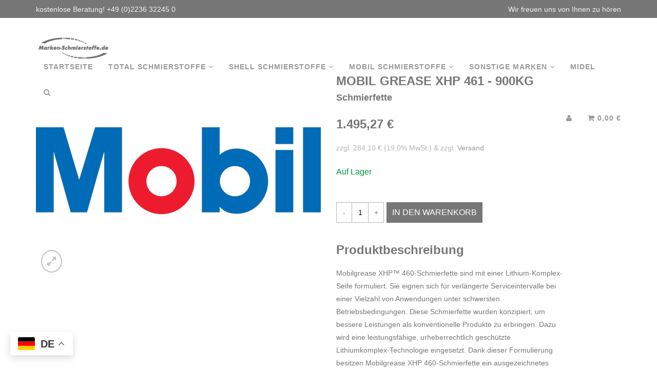

--- FILE ---
content_type: text/html; charset=utf-8
request_url: https://marken-schmierstoffe.de/products/mobil-grease-xhp-461-900kg-schmierfette
body_size: 19700
content:
<!DOCTYPE html>
<div class="gtranslate_wrapper"></div>
<script>window.gtranslateSettings = {"default_language":"de","native_language_names":true,"detect_browser_language":true,"url_structure":"sub_domain","languages":["de","fr","it","es","nl","fi","el","lb","da","cs","sv","hr","zh-TW","ar","bg","no","pl","pt","ru","ro","hu","lv","lt","sk","sl","sq","et","sr","tr","fa","az"],"wrapper_selector":".gtranslate_wrapper"}</script>
<script src="https://cdn.gtranslate.net/widgets/latest/float.js" defer></script>

<html lang="de">
<head>
<!-- Smartsupp Live Chat script -->
<script type="text/javascript">
var _smartsupp = _smartsupp || {};
_smartsupp.key = '0833a23da78273d347ec99825351ffceb9b36efb';
window.smartsupp||(function(d) {
  var s,c,o=smartsupp=function(){ o._.push(arguments)};o._=[];
  s=d.getElementsByTagName('script')[0];c=d.createElement('script');
  c.type='text/javascript';c.charset='utf-8';c.async=true;
  c.src='https://www.smartsuppchat.com/loader.js?';s.parentNode.insertBefore(c,s);
})(document);
</script>
<noscript> Powered by <a href=“https://www.smartsupp.com” target=“_blank”>Smartsupp</a></noscript>
  <meta charset="utf-8">
  <meta http-equiv="X-UA-Compatible" content="IE=edge">
  <meta name="viewport" content="width=device-width, initial-scale=1">

  
     
    <link rel="shortcut icon" type="image/png" href="//static-2.versacommerce.de/cool-sun-20_versacommerce_de/designs/troy-air/assets/air-shop-favicon-file.png?14893&76688" />
  

  <!-- START SEARCH ENGINE INFO -->

    
    <title>MOBIL MOBIL GREASE XHP 461 - 900KG Schmierfette - Fette kaufen - marken-schmierstoffe.de</title>
    <link rel="canonical" href="https://marken-schmierstoffe.de/products/mobil-grease-xhp-461-900kg-schmierfette" />
    
    
    
    <meta name="description" content="Top-Angebote für MOBIL GREASE XHP 461 - 900KG: Fette ab 1.495,27 €! MOBIL GREASE XHP 461 - 900KG"/>
    
      <meta name="keywords" content="Shell TOTAL Mobil ARAL BP CASTROL" />
    
  
<!-- END SEARCH ENGINE INFO -->

  <!-- START Open Graph -->
<meta property="og:type" content="product" />
<meta property="og:site_name" content="Marken-Schmierstoffe.de" />
    

  <meta property="fb:app_id" content="754112004768278"/>

    

    

    <meta property="og:title" content="MOBIL GREASE XHP 461 - 900KG- Schmierfette" />
    <meta property="og:description" content="ProduktbeschreibungMobilgrease XHP&trade; 460-Schmierfette sind mit einer Lithium-Komplex-Seife formuliert. Sie eignen sich für verlängerte Serviceintervalle bei einer Vielzahl von Anwendungen unter schwersten Betriebsbedingungen. Diese Schmierfette wurden konzipiert, um bessere Leistungen als konventionelle Produkte zu erbringen. Dazu wird eine leistungsfähige, urheberrechtlich geschützte Lithiumkomplex-Technologie eingesetzt. Dank dieser Formulierung besitzen Mobilgrease XHP 460-Schmierfette ein ausgezeichnetes Leistungsverhalten bei hohen Temperaturen mit exzellentem Haftvermögen und struktureller Stabilität sowie Wasserbeständigkeit. Diese Schmierfette weisen eine hohe chemische Stabilität auf und gewährleisten sicheren Verschleiß- und Korrosionsschutz. Besondere Merkmale sind ihr hoher Tropfpunkt und ihre Anwendbarkeit bei Betriebstemperaturen bis 140 ºC. Mobilgrease XHP 460-Schmierfette sind mit Grundöl der ISO VG 460 formuliert und in den NLGI-Klassen 1 und 2 verfügbar. Mobilgrease XHP 462 Moly ist mit Festschmierstoffen hoch angereichert (3 % Molybdändisulfid) und bietet optimal ausgewogenen EP-Verschleißschutz bei anspruchsvollen Anwendungen mit hoch belasteten gleitenden Komponenten.Schmierfette der Mobilgrease XHP-460 Reihe sind für eine breite Palette von Anwendungen konzipiert, u.a. für den industriellen Bereich, die Automobil- und Bauindustrie sowie für die Schifffahrt. Aufgrund ihres Leistungsprofils sind sie die idealen Schmierfette für Betriebsbedingungen mit hohen Temperaturen, Wasser- und Stoßbelastungen sowie verlängerten Schmierintervallen. Mobilgrease XHP 462 Moly ist ein EP-Schmierfett mit 3% Molybdändisulfid. Es bietet Verschleißschutz bei Schwenk- und Drehbewegungen sowie unter anderen Bedingungen mit hochbelasteten gleitenden Komponenten, die zum Verlust des Schmierfilms führen können.Eigenschaften / VorteileMobilgrease XHP 460 Schmierfette gehören zu den wichtigsten Mitgliedern der Familie der Mobilgrease-Markenprodukte. Sie haben sich rund um den Globus eine hervorragende Reputation hinsichtlich Innovation und Leistungsvermögen erworben. Mobilgrease XHP 460 Schmierfette kennzeichnen den Stand der Technik. Sie basieren auf eigener Entwicklungsarbeit und genießen unseren weltweiten technischen Beratungsservice.Ein wesentlicher Faktor für die hervorragenden Haftungs- und Kohäsionseigenschaften sowie für die mechanische Stabilität des Mobilgrease XHP 460 – Verdickers ist die von uns entwickelte, urheberrechtlich geschützte Produktionstechnologie, die in unseren modernen Produktionsstätten eingesetzt wird. Auf der Basis spezieller, maßgeschneiderter Additive bieten die Schmierfette der Mobilgrease XHP 460 Reihe eine hervorragende Oxidationsstabilität und schützen sicher vor Korrosion und den Auswirkungen durch Wasserkontamination sowie vor Verschleiß. Auf der Basis spezieller, maßgeschneiderter Additive bieten die Schmierfette der Mobilgrease XHP 460 Reihe eine hervorragende Oxidationsstabilität und schützen sicher vor Korrosion und den Auswirkungen durch Wasserkontamination sowie vor Verschleiß.EigenschaftenVorteileHervorragende WasserbeständigkeitGewährleistet gute Schmierfähigkeit und Schutz selbst unter extrem hoher Wasserbelastung.Sehr gutes Haft- und KohäsionsvermögenHervorragende Fettfestigkeit, geringere Leckverluste und verlängerte Schmierintervalle für geringeren Wartungsaufwand.Hervorragender Rost- und KorrosionsschutzSicherer Schutz geschmierter Teile selbst in feuchter Umgebung.Sehr gute thermische und Oxidationsbeständigkeit sowie Schutz vor Qualitätsverlust durch strukturellen Abbau bei hohen TemperaturenLängere Lebensdauer des Schmierfetts und besserer Schutz der Lager bei hohen Temperaturen reduzieren die Kosten für Wartung und Ersatzteile.Sehr guter Verschleißschutz und EP-PerformanceZuverlässiger Schutz geschmierter Teile, selbst bei hoher Gleitbelastung, Potenzial für längere Standzeiten der Anlagen und weniger ungeplante Ausfälle.Breite, vielseitige Palette an AnwendungsmöglichkeitenPotenzial zur Sortenreduzierung und damit geringerer Kosten für die VorratshaltungAnwendungSchmierfette der Mobilgrease XHP 460-Reihe sind für ein breites Anlagenspektrum konzipiert, u.a.für den industriellen Bereich, die Automobil- und Bauindustrie sowie die Schifffahrt. Ihre blaue Farbe ermöglicht eine einfache, leicht überprüfbare Anwendung. Aufgrund ihrer hohen ISO VG 460 Grundölviskosität werden diese Schmierfette für den Einsatz unter hohen Belastungen bei langsamen bis mittleren Geschwindigkeiten empfohlen, z.B. für die meisten Lager in der Papier-, der Bau- und Bergbauindustrie sowie bei Straßenbaufahrzeugen. Mobilgrease XHP 461 wird von ExxonMobil für industrielle Anlagen, Schifffahrtsanwendungen, sowie für Fahrwerkskomponenten und landwirtschaftliche Geräte empfohlen. Es bietet hervorragende Leistungen bei tiefen Temperaturen. Es eignet sich als Schmierfett für langsam laufende, flexible Zahnkupplungen.Mobilgrease XHP 462 wird empfohlen für Lager in der Nasspartie und Pressenpartie bei Papiermaschinen. Darüber hinaus eignet es sich auch gut als Vielzweck-Schmierfett für alle möglichen Einsätze bei Walzanlagen, im industriellen Bereich, im Schifffahrtssektor bei Fahrwerkskomponenten und in der Landwirtschaft.Mobilgrease XHP 462 Moly ist mit Festschmierstoffen (3 % Molybdändisulfid) hoch angereichert. Es wird von ExxonMobil für Radladerschaufeln oder Sattelschlepperkupplungen empfohlen, bei denen das Molybdändisulfit einen zusätzlichen Schutz bietet, wenn Gleitreibung und Schwingungsbewegungen zum Abreißen des Ölfilms und dadurch zu Metall-auf-Metall-Kontakt führen.Spezifikationen/Freigaben Mobilgrease XHP 460 Reihe erfüllt oder übertrifft die Anforderungen von:461462462 MolyDIN 51825: (2004-06)KP1N-20LKP2N-20L--Typische Produktdaten Mobilgrease XHP461462462 MolyNLGI-Klasse122VerdickerLithium-Komplex-SeifeLithium-Komplex-SeifeLithium-Komplex-SeifeFarbe, VisuellDunkelblauDunkelblauGrauMolybdändisulfid, Gew.%----3%Walkpenetration, 25 ºC, ASTM D 217325280280Tropfpunkt, ºC, ASTM D 2265280280280Grundölviskosität, ASTM D 445mm2/s bei 40º C460460460VKA-Test ASTM D 2266, Kalottendurchmesser, mm0.500.500.50VKA-Test ASTM D 2509 Verschweißlast kg315315315Timken OK Last, ASTM D 2509, kg lb505050Oxidationsbeständigkeit, ASTM D 942, Druckabfall nach 100 Std, kPa g13.8 (2)13.8 (2)--Korrosionstest, ASTM D 1743ErfülltErfülltErfülltRosttest (EMCOR), IP 220-mod/ASTM D 6138 Destilliertes Wasser0,00,00,0Kupferkorrosion, ASTM D 40481a1a1aRollstabilität, ASTM D 1831, Penetrationsveränderung, mm/10-5-5-5Gesundheit, Sicherheit und UmweltAuf Grundlage der verfügbaren Informationen verursachen diese Produkte keine gesundheitlichen Schäden, wenn sie, wie in der Anwendung vorgesehen, verwendet und wenn den Empfehlungen im Sicherheitsdatenblatt Folge geleistet wird. Sicherheitsdatenblätter erhalten Sie von Ihrem Verkaufsbüro oder aus dem Internet. Diese Produkte sollten nicht für andere Zwecke als die dafür vorgesehenen verwendet werden. Die Produkte müssen unter Beachtung der Umweltvorschriften entsorgt werden.Typische Eigenschaften sind solche die mit normalen Produktionsabweichungen erlangt werden and stellen keine Spezifikation dar. Aufgrund der Herstellung in verschiedenen Schmierstoffmischanlagen sind auch unter normalen Herstellungsbedingungen Produktabweichungen zu erwarten, die die Produktleistung jedoch nicht beeinträchtigen. Die hierin enthaltenen Informationen können sich ohne weitere Benachrichtigung ändern. Möglicherweise sind einige Produkte vor Ort nicht erhältlich. Für weitere Informationen wenden Sie sich bitte an Ihren örtlichen ExxonMobil Kontakt oder besuchen Sie unsere Internetseite unter www.exxonmobil.com Unsere US-amerikanische Muttergesellschaft, die Exxon Mobil Corporation, hat in ihrem Konzernverbund zahlreiche Tochtergesellschaften, viele von ihnen haben Namen, die die Begriffe Esso, Mobil oder ExxonMobil enthalten. Aus Vereinfachungsgründen werden diese Begriffe sowie Formulierungen wie Konzern, Gesellschaft, unser, wir und ihre stellenweise als verkürzte Bezugnahme auf bestimmte Gesellschaften oder Gruppen von Gesellschaften verwandt. Ebenso werden gelegentlich vereinfachende Beschreibungen gewählt, um globale oder regionale operative Einheiten bzw. global oder regional organisierte Sparten zu bezeichnen. Gleichermaßen hat ExxonMobil Geschäftsbeziehungen zu Tausenden von Kunden, Lieferanten, Behörden, Pächtern und andere Geschäftspartnern. In diesem Zusammenhang werden ebenfalls aus Vereinfachungsgründen Begriffe wie Unternehmen, Partner und andere verwandt, um eine Geschäftsbeziehung zu kennzeichnen. Derlei Bezeichnungen mögen nicht in jedem Falle exakt die konkrete Rechtsbeziehung widerspiegeln." />
    <meta property="og:url" content="https://marken-schmierstoffe.de/products/mobil-grease-xhp-461-900kg-schmierfette" />
        
    
      
        <meta property="og:image" content="//img.versacommerce.io/resize=200x200/canvas=200x200/++/assets.versacommerce.de/images/e108db0d6b19c97a41b8ae238343fb4ad82f3a55.png" />
      
    
    
      <meta property="og:image" content="//img.versacommerce.io/resize=200x200/canvas=200x200/++/static-3.versacommerce.de/cool-sun-20_versacommerce_de/designs/troy-air/assets/air-shop-logo-file.gif?14848&amp;76688" />
    
  
<!-- END Open Graph -->

  <!-- START Twitter -->


  <meta name="twitter:card" content="product">
  <meta name="twitter:title" content="MOBIL GREASE XHP 461 - 900KG">
  <meta name="twitter:description" content="ProduktbeschreibungMobilgrease XHP&amp;trade; 460-Schmierfette sind mit einer Lithium-Komplex-Seife formuliert. Sie eignen sich für verlängerte Serviceintervalle bei einer Vielzahl von Anwendungen unter schwersten Betriebsbedingungen. Diese Schmierfette wurden konzipiert, um bessere Leistungen als konventionelle Produkte zu erbringen. Dazu wird eine leistungsfähige, urheberrechtlich geschützte Lithiumkomplex-Technologie eingesetzt. Dank dieser Formulierung besitzen Mobilgrease XHP 460-Schmierfette ein ausgezeichnetes Leistungsverhalten bei hohen Temperaturen mit exzellentem Haftvermögen und struktureller Stabilität sowie Wasserbeständigkeit. Diese Schmierfette weisen eine hohe chemische Stabilität auf und gewährleisten sicheren Verschleiß- und Korrosionsschutz. Besondere Merkmale sind ihr hoher Tropfpunkt und ihre Anwendbarkeit bei Betriebstemperaturen bis 140 ºC. Mobilgrease XHP 460-Schmierfette sind mit Grundöl der ISO VG 460 formuliert und in den NLGI-Klassen 1 und 2 verfügbar. Mobilgrease XHP 462 Moly ist mit Festschmierstoffen hoch angereichert (3 % Molybdändisulfid) und bietet optimal ausgewogenen EP-Verschleißschutz bei anspruchsvollen Anwendungen mit hoch belasteten gleitenden Komponenten.Schmierfette der Mobilgrease XHP-460 Reihe sind">
  <meta name="twitter:image" content="//img.versacommerce.io/resize=240x240/++/assets.versacommerce.de/images/e108db0d6b19c97a41b8ae238343fb4ad82f3a55.png">
  <meta name="twitter:image:width" content="240">
  <meta name="twitter:image:height" content="240">
  <meta name="twitter:label1" content="Price">
  <meta name="twitter:data1" content="1.495,27 €">
  
  <meta name="twitter:label2" content="Brand">
  <meta name="twitter:data2" content="MOBIL">
  

<!-- END Twitter -->


  <link rel="stylesheet" href="//maxcdn.bootstrapcdn.com/font-awesome/4.3.0/css/font-awesome.min.css">
  
    <link rel="stylesheet" type="text/css" href="http://fonts.versacommerce.io/css?family=Lato" />
  
  <link href='http://fonts.versacommerce.io/css?family=Lato:400,300,400italic,700italic,700,900' rel='stylesheet' type='text/css'>
  <link href="//static-4.versacommerce.de/cool-sun-20_versacommerce_de/designs/troy-air/assets/bootstrap.min.css?76688" rel="stylesheet" type="text/css" media="all"/>
  <link href="//static-3.versacommerce.de/cool-sun-20_versacommerce_de/designs/troy-air/assets/magnific-popup.css?76688" rel="stylesheet" type="text/css" media="all"/> 
  <link href="//static-1.versacommerce.de/cool-sun-20_versacommerce_de/designs/troy-air/assets/swiper.min.css?76688" rel="stylesheet" type="text/css" media="all"/>
  <link href="//static-1.versacommerce.de/cool-sun-20_versacommerce_de/designs/troy-air/assets/shop.css?76688" rel="stylesheet" type="text/css" media="all"/>
    
  <script type="text/javascript">
  var Shopify = Shopify || {};
  Shopify.shop = "marken-schmierstoffe.de";
  Shopify.locale = "de";
  Shopify.routes = Shopify.routes || {};
  Shopify.routes.root = "/";
  Shopify.designMode = window.self !== window.top;
  Shopify.currency = { active: "EUR", rate: '1.0' };
  Shopify.loadFeatures = function(features) {
    if (Array.isArray(features)) {
      features.forEach(function(feature) {
        console.log('Loading feature:', feature.name, 'version:', feature.version);
        if (typeof feature.onLoad === 'function') {
          feature.onLoad();
        }
      });
    }
  };
</script>
<script type="module">!function(o){(o.Shopify=o.Shopify||{}).modules=!0}(window);</script>
<link rel="stylesheet" href="//marken-schmierstoffe.de/assets/shopify-compatibility.css">
<link rel="stylesheet" href="//static-1.versacommerce.de/cool-sun-20_versacommerce_de/designs/troy-air/compiled_assets/styles.css">
<script type="text/javascript" id="__st">
  var __st={"pageurl":"marken-schmierstoffe.de/products/mobil-grease-xhp-461-900kg-schmierfette"};
</script>


  <!--[if lt IE 9]>
  <script src="html5.js" type="text/javascript"></script>
  <script src="//static-2.versacommerce.de/cool-sun-20_versacommerce_de/designs/troy-air/assets/respond.min.js?76688" type="text/javascript"></script>
  <![endif]-->

  <script src="//ajax.googleapis.com/ajax/libs/jquery/1.11.0/jquery.min.js" type="text/javascript"></script>
  <script src="//static-1.versacommerce.de/cool-sun-20_versacommerce_de/designs/troy-air/assets/swiper.jquery.min.js?76688" type="text/javascript"></script>
  <script src="//static-3.versacommerce.de/cool-sun-20_versacommerce_de/designs/troy-air/assets/modernizr.min.js?76688" type="text/javascript"></script>
<script src="https://www.google.com/recaptcha/api.js?render="></script>

<script>
  window.onload = function() {
    grecaptcha.ready(function() {
      var inputs = document.querySelectorAll('input[name="g-recaptcha-response"]');
      var active_recapcha_actions = ["registration", "contact", "newsletter", "gdpr_email"]

      inputs.forEach(function(input) {
        var action = input.getAttribute('data-action');
        if (active_recapcha_actions.includes(action)) {
          grecaptcha.execute('', {action: action}).then(function(token) {
              input.value = token;
          });
        }
      });
    });
  }
</script>
<!-- Google Tag Manager -->
<script>(function(w,d,s,l,i){w[l]=w[l]||[];w[l].push({'gtm.start':
new Date().getTime(),event:'gtm.js'});var f=d.getElementsByTagName(s)[0],
j=d.createElement(s),dl=l!='dataLayer'?'&l='+l:'';j.async=true;j.src=
'https://www.googletagmanager.com/gtm.js?id='+i+dl;f.parentNode.insertBefore(j,f);
})(window,document,'script','dataLayer','GTM-XXXXXXX');</script>
<!-- End Google Tag Manager -->


<!-- Google tag (gtag.js) -->
<script async src="https://www.googletagmanager.com/gtag/js?id=G-V228KWXRSM"></script>
<script>
  window.dataLayer = window.dataLayer || [];
  function gtag(){dataLayer.push(arguments);}
  gtag('js', new Date());

  gtag('config', 'G-V228KWXRSM');
  

  
   
   
     
     
     

        gtag('event', 'view_item', {
            "currency": 'EUR',
            
              'value': '1495.27',
            
            "items": [
              
            ]
        });

        document.addEventListener('DOMContentLoaded', function() {
          let addToCartForm = document.querySelector('form[action$="/cart/add"]');
          addToCartForm.addEventListener("submit", (event) => {
            //console.log("addtocart event triggered");
            gtag('event', 'add_to_cart', {
              "currency": 'EUR',
              
                'value': '1495.27',
                
                "items": [
                  
                ]
            });
          });
        });
     
    
  
</script>
<script>
  document.addEventListener("DOMContentLoaded", function() {
    try {
      if (window !== window.parent) {
        var hasContentForIndex = "product" == "index";
        var hasContentForPage = "product" == "page";
        var hasContentForProduct = "product" == "product";

        var hasContentForNotFoundTemplate = "product" == "404";
        var hasContentForArticle = "product" == "article";
        var hasContentForBlog = "product" == "blog";
        var hasContentForCart = "product" == "cart";
        var hasContentForCollection = "product" == "collection";
        var hasContentForAccount = "product" == "account";
        var hasContentForActivateAccount = "product" == "activate-account";
        var hasContentForAddresses = "product" == "addresses";
        var hasContentForLogin = "product" == "login";
        var hasContentForOrder = "product" == "order";
        var hasContentForRegister = "product" == "register";
        var hasContentForResetPassword = "product" == "reset-password";
        var hasContentForOrder = "product" == "order";
        var hasContentForListCollections = "product" == "list-collections";
        var hasContentForSearch = "product" == "search";
        
        var templateSuffix = ""
        var templateName = "product";

        var sectionIds = [];
        var sections = document.getElementsByClassName("shopify-section");

        for (i = 0; i < sections.length; i++) {
            var section = sections[i];
            var sectionId = section.getAttribute("data-section-file-name");
          
            var hasSubstringClass = false;
            var classNames = section.className.split(' ');
   
            for (var t = 0; t < classNames.length; t++) {
              if (classNames[t].includes('shopify-section-group')) {
                hasSubstringClass = true;
                break;
              }
            }

            if (!sectionId) {
              sectionId = section.getAttribute("data-section-id");
            }

            if (sectionId && (hasSubstringClass == false)) {
                sectionIds.push(sectionId);
            }
        }

        var uniqueSectionIds = sectionIds.filter(function(sectionId, index, self) {
            return index == self.indexOf(sectionId);
        });
				console.log(uniqueSectionIds);

        window.VERSACOMMERCE_SECTIONS = {staticSections: uniqueSectionIds, hasContentForIndex: hasContentForIndex, hasContentForPage: hasContentForPage, hasContentForProduct: hasContentForProduct,
          hasContentForNotFoundTemplate: hasContentForNotFoundTemplate, hasContentForArticle: hasContentForArticle, hasContentForBlog: hasContentForBlog, hasContentForCart: hasContentForCart,
          hasContentForCollection: hasContentForCollection, hasContentForAccount: hasContentForAccount, hasContentForActivateAccount: hasContentForActivateAccount, hasContentForAddresses: hasContentForAddresses,
          hasContentForLogin: hasContentForLogin, hasContentForOrder: hasContentForOrder, hasContentForRegister: hasContentForRegister, hasContentForResetPassword: hasContentForResetPassword,
          hasContentForOrder: hasContentForOrder, hasContentForListCollections: hasContentForListCollections, hasContentForSearch: hasContentForSearch, 
          templateSuffix: templateSuffix, templateName: templateName
        };
        window.VERSACOMMERCE_SECTION_URLS = {
            "Home": "cool-sun-20.versacommerce.de",
            "Produkt": "cool-sun-20.versacommerce.de/products/total-2-tz-mineraloelbasischer-schmierstoff-fuer-2-takt-motoren-im-garten-3",
            "Produktgruppe": "cool-sun-20.versacommerce.de/collections/addinol",
            "Warenkorb": "cool-sun-20.versacommerce.de/cart"
        };

        if (window.console) {
            console.debug("uniqueSectionIds: " + uniqueSectionIds);
            console.debug("hasContentForIndex: " + hasContentForIndex);
            console.debug("hasContentForPage: " + hasContentForPage);
        }
          window.parent.postMessage({cmd: "filter-sections", args: window.VERSACOMMERCE_SECTIONS}, "*");
          window.parent.postMessage({cmd: "create-urls", args: window.VERSACOMMERCE_SECTION_URLS}, "*");
      }

    }
    catch(error) {}
  });
</script></head>
<body id="mobil-grease-xhp-461-900kg" class="not-index ">


  <div class="top-infobar">
    <div class="container">
      <div class="row">
        <div class="col-md-8 col-sm-6 col-xs-12">
          kostenlose Beratung! +49 (0)2236 32245 0
        </div>
        <div class="col-md-4 col-sm-6 hidden-xs text-right">
          Wir freuen uns von Ihnen zu hören
        </div>
      </div>
    </div>
  </div>


  <nav class="navbar navbar-custom navbar-fixed-top" role="navigation">
    <div class="container">
      <div class="navbar-header">
        <button type="button" class="navbar-toggle" data-toggle="collapse" data-target=".navbar-main-collapse">
          <i class="fa fa-bars"></i>
        </button>

        <a class="navbar-brand page-scroll" href="/">
          
            <img src="//static-3.versacommerce.de/cool-sun-20_versacommerce_de/designs/troy-air/assets/air-shop-logo-file.gif?14848&76688" alt="Marken-Schmierstoffe.de" class="logo-height" />
          
        </a>
      </div>

      <div class="collapse navbar-collapse navbar-main-collapse">
        <ul class="nav navbar-nav">
          
            
              <li >
                <a href="/">Startseite</a>
              </li>
            
          
            
              <li class="dropdown">
                <a href="#" class="dropdown-toggle" data-toggle="dropdown">TOTAL Schmierstoffe <i class="fa fa-angle-down"></i></a>
                <ul class="dropdown-menu">
                  <li><a href="/collections/total-schmierstoffe">TOTAL Schmierstoffe</a></li>
                  
                    <li class="divider"></li>
                    <li><a href="/collections/total-altis">TOTAL ALTIS - Polyharnstoff-Fett</a></li>
                  
                    <li class="divider"></li>
                    <li><a href="/collections/total-axa">TOTAL AXA - Wasserbeständiges Hochleistungs-Calciumkomplexfett</a></li>
                  
                    <li class="divider"></li>
                    <li><a href="/collections/total-azolla">TOTAL AZOLLA - Hydrauliköle</a></li>
                  
                    <li class="divider"></li>
                    <li><a href="/collections/total-bioadhesive-plus">TOTAL BIOADHESIVE PLUS</a></li>
                  
                    <li class="divider"></li>
                    <li><a href="/collections/total-bioflush">TOTAL BIOFLUSH </a></li>
                  
                    <li class="divider"></li>
                    <li><a href="/collections/total-biohydran">TOTAL BIOHYDRAN - Biologisches Hydrauliköl</a></li>
                  
                    <li class="divider"></li>
                    <li><a href="/collections/total-biomerkan-rs">TOTAL BIOMERKAN RS - Biologisches Calcium-Fett </a></li>
                  
                    <li class="divider"></li>
                    <li><a href="/collections/total-biomultis">TOTAL BIOMULTIS</a></li>
                  
                    <li class="divider"></li>
                    <li><a href="/collections/total-biopreslia">TOTAL BIOPRESLIA</a></li>
                  
                    <li class="divider"></li>
                    <li><a href="/collections/total-caloris">TOTAL CALORIS - Bentonitfett</a></li>
                  
                    <li class="divider"></li>
                    <li><a href="/collections/total-carter-industriegetriebeoele">TOTAL CARTER - Industriegetriebeöle</a></li>
                  
                    <li class="divider"></li>
                    <li><a href="/collections/total-ceran">TOTAL CERAN - Komplexfett</a></li>
                  
                    <li class="divider"></li>
                    <li><a href="/collections/total-cirkan">TOTAL CIRKAN - Umlauföl</a></li>
                  
                    <li class="divider"></li>
                    <li><a href="/collections/total-coolelf">TOTAL COOLELF - Kühlerschutzmittel</a></li>
                  
                    <li class="divider"></li>
                    <li><a href="/collections/total-copal">TOTAL COPAL - EP-Aluminium-Komplexfett</a></li>
                  
                    <li class="divider"></li>
                    <li><a href="/collections/total-cortis">TOTAL CORTIS - Umlauföl </a></li>
                  
                    <li class="divider"></li>
                    <li><a href="/collections/total-cyl">TOTAL CYL - mineralölbasische Umlauföle </a></li>
                  
                    <li class="divider"></li>
                    <li><a href="/collections/total-dacnis">TOTAL DACNIS - Mineralölbasisches Schmieröl</a></li>
                  
                    <li class="divider"></li>
                    <li><a href="/collections/total-disola">TOTAL DISOLA - Einbereichsmotorenöl für Dieselmotoren</a></li>
                  
                    <li class="divider"></li>
                    <li><a href="/collections/total-emetan">TOTAL EMETAN </a></li>
                  
                    <li class="divider"></li>
                    <li><a href="/collections/total-equivis">TOTAL EQUIVIS - Hydrauliköl</a></li>
                  
                    <li class="divider"></li>
                    <li><a href="/collections/total-finapor">TOTAL FINAPOR - Öl- und Chemikalienbinder</a></li>
                  
                    <li class="divider"></li>
                    <li><a href="/collections/total-finasol">TOTAL FINASOL - Kaltreiniger</a></li>
                  
                    <li class="divider"></li>
                    <li><a href="/collections/total-finaturol">TOTAL FINATUROL - Trennöl</a></li>
                  
                    <li class="divider"></li>
                    <li><a href="/collections/total-finavestan">TOTAL FINAVESTAN - medizinisches Weißöl</a></li>
                  
                    <li class="divider"></li>
                    <li><a href="/collections/total-glacelf">TOTAL GLACELF - Kühlerschutzmittel</a></li>
                  
                    <li class="divider"></li>
                    <li><a href="/collections/total-hydransafe">TOTAL HYDRANSAFE - Schwer entflammbares Hydraulikfluid </a></li>
                  
                    <li class="divider"></li>
                    <li><a href="/collections/total-hydroflo">TOTAL HYDROFLO - Hydrauliköl</a></li>
                  
                    <li class="divider"></li>
                    <li><a href="/collections/total-isovoltine">TOTAL ISOVOLTINE - Isolieröl</a></li>
                  
                    <li class="divider"></li>
                    <li><a href="/collections/total-jarytherm">TOTAL JARYTHERM - Synthetisches WT-Fluid</a></li>
                  
                    <li class="divider"></li>
                    <li><a href="/collections/total-kassilla">TOTAL KASSILLA - Getriebeöl mit Festschmierstoff </a></li>
                  
                    <li class="divider"></li>
                    <li><a href="/collections/total-langzeitfett">TOTAL LANGZEITFETT</a></li>
                  
                    <li class="divider"></li>
                    <li><a href="/collections/total-lubra-metallic">TOTAL LUBRA METALLIC - Mehrzweck-Pflegeöl</a></li>
                  
                    <li class="divider"></li>
                    <li><a href="/collections/total-lunaria">TOTAL LUNARIA - Kältemaschinenöl</a></li>
                  
                    <li class="divider"></li>
                    <li><a href="/collections/total-lyran">TOTAL LYRAN - reines technisches Weißöl</a></li>
                  
                    <li class="divider"></li>
                    <li><a href="/collections/total-marson">TOTAL MARSON - Hochleistungs-Mehrzweckfett</a></li>
                  
                    <li class="divider"></li>
                    <li><a href="/collections/total-misola">TOTAL MISOLA - Umlauföl</a></li>
                  
                    <li class="divider"></li>
                    <li><a href="/collections/total-multis">TOTAL MULTIS - Mehrzweckfett</a></li>
                  
                    <li class="divider"></li>
                    <li><a href="/collections/total-multis-complex">TOTAL MULTIS COMPLEX - EP-Lithiumkomplexfett </a></li>
                  
                    <li class="divider"></li>
                    <li><a href="/collections/total-nateria">TOTAL NATERIA - Gasmotorenöl</a></li>
                  
                    <li class="divider"></li>
                    <li><a href="/collections/total-nevastane">TOTAL NEVASTANE - Lebensmittelverträgliche Schmierstoffe </a></li>
                  
                    <li class="divider"></li>
                    <li><a href="/collections/total-planetelf">TOTAL PLANETELF - Synthetisches Kältemaschinenöl </a></li>
                  
                    <li class="divider"></li>
                    <li><a href="/collections/total-pneuma">TOTAL PNEUMA - Schmieröl</a></li>
                  
                    <li class="divider"></li>
                    <li><a href="/collections/total-preslia">TOTAL PRESLIA - Synthetisches Flugzeugturbinenöl </a></li>
                  
                    <li class="divider"></li>
                    <li><a href="/collections/total-pv">TOTAL PV - Mineralöl für Vakuumpumpen </a></li>
                  
                    <li class="divider"></li>
                    <li><a href="/collections/total-seriola">TOTAL SERIOLA - Mineralölbasisches Wärmeträgeröl </a></li>
                  
                    <li class="divider"></li>
                    <li><a href="/collections/total-specis">TOTAL SPECIS - Hochtemperaturbeständige Kupferpaste </a></li>
                  
                    <li class="divider"></li>
                    <li><a href="/collections/total-statermic">TOTAL STATERMIC - Synthetisches Hochtemperaturfett </a></li>
                  
                    <li class="divider"></li>
                    <li><a href="/collections/total-torilis">TOTAL TORILIS -  reine Mineralöle </a></li>
                  
                    <li class="divider"></li>
                    <li><a href="/collections/total-wt">TOTAL WT -  Lösung von organischen Korrosions- und Kavitationsinhibitoren</a></li>
                  
                </ul>
              </li>
            
          
            
              <li class="dropdown">
                <a href="#" class="dropdown-toggle" data-toggle="dropdown">Shell Schmierstoffe <i class="fa fa-angle-down"></i></a>
                <ul class="dropdown-menu">
                  <li><a href="/collections/shell-schmierstoffe">Shell Schmierstoffe</a></li>
                  
                    <li class="divider"></li>
                    <li><a href="/collections/shell-advance-zweiradoele">Shell Advance - Zweiradöle</a></li>
                  
                    <li class="divider"></li>
                    <li><a href="/collections/shell-corena-verdichteroele">Shell Corena - Verdichteröle</a></li>
                  
                    <li class="divider"></li>
                    <li><a href="/collections/shell-diala-transformatorenoele">Shell Diala - Transformatorenöle</a></li>
                  
                    <li class="divider"></li>
                    <li><a href="/collections/shell-gadus-fette">Shell Gadus - Fette</a></li>
                  
                    <li class="divider"></li>
                    <li><a href="/collections/shell-helix-motoroel-fuer-pkws">Shell Helix - Motoröl für PKW&#39;s</a></li>
                  
                    <li class="divider"></li>
                    <li><a href="/collections/shell-morlina-maschinenoele">Shell Morlina - Maschinenöle</a></li>
                  
                    <li class="divider"></li>
                    <li><a href="/collections/shell-mysella-gasmotorenoele">Shell Mysella - Gasmotorenöl</a></li>
                  
                    <li class="divider"></li>
                    <li><a href="/collections/shell-heat-transfer-oil-waermetraegeroele">Shell Heat Transfer Oil</a></li>
                  
                    <li class="divider"></li>
                    <li><a href="/collections/shell-helix-motoroel-fuer-pkws">Shell Helix - Motoröl</a></li>
                  
                    <li class="divider"></li>
                    <li><a href="/collections/shell-natuerelle-biologisch-abbaubare-produkte">Shell Naturelle - biol. abb. Öle</a></li>
                  
                    <li class="divider"></li>
                    <li><a href="/collections/shell-omala-industriegetriebeoele">Shell Omala - Industriegetriebeöle</a></li>
                  
                    <li class="divider"></li>
                    <li><a href="/collections/shell-refrigeration-oil-kaeltemaschinenoele">Shell Refrigeration Oil</a></li>
                  
                    <li class="divider"></li>
                    <li><a href="/collections/shell-rimula-lkw-and-bus-motoroele">Shell Rimula - LKW- und Bus-Motoröle</a></li>
                  
                    <li class="divider"></li>
                    <li><a href="/collections/shell-spirax-getriebeoele">Shell Spirax - Getriebeöle für Fahrzeuge</a></li>
                  
                    <li class="divider"></li>
                    <li><a href="/collections/shell-tegula-stroemungsgetriebeoel">Shell Tegula</a></li>
                  
                    <li class="divider"></li>
                    <li><a href="/collections/shell-tonna-gleit-und-bettbahnoele">Shell Tonna - Gleit- und Bettbahnöle</a></li>
                  
                    <li class="divider"></li>
                    <li><a href="/collections/shell-turbo-turbinenoele">Shell Turbo - Turbinenöle</a></li>
                  
                    <li class="divider"></li>
                    <li><a href="/collections/shell-tellus-hydraulikoele">Shell Tellus - Hydrauliköle</a></li>
                  
                </ul>
              </li>
            
          
            
              <li class="dropdown">
                <a href="#" class="dropdown-toggle" data-toggle="dropdown">MOBIL Schmierstoffe <i class="fa fa-angle-down"></i></a>
                <ul class="dropdown-menu">
                  <li><a href="/collections/mobil-schmierstoffe">MOBIL Schmierstoffe</a></li>
                  
                    <li class="divider"></li>
                    <li><a href="/collections/mobil-turbinen-und-umlaufoele">Mobil Turbinen- und Umlauföle</a></li>
                  
                    <li class="divider"></li>
                    <li><a href="/collections/mobil-turbinen-und-umlaufoele">Mobil Getriebe- und Umlauföle</a></li>
                  
                    <li class="divider"></li>
                    <li><a href="/collections/mobil-getriebeoele">Mobil Getriebeöle</a></li>
                  
                    <li class="divider"></li>
                    <li><a href="/collections/mobil-schmierstoffe">MOBIL Hydrauliköle</a></li>
                  
                    <li class="divider"></li>
                    <li><a href="/collections/mobil-gasmotorenoele">MOBIL Gasmotorenöle</a></li>
                  
                    <li class="divider"></li>
                    <li><a href="/collections/mobil-haftschmierfette">MOBIL Haftschmierfette</a></li>
                  
                    <li class="divider"></li>
                    <li><a href="/collections/mobil-korrosionsschutzmittel">MOBIL Korrosionsschutzmittel</a></li>
                  
                    <li class="divider"></li>
                    <li><a href="/collections/mobil-kaeltemaschinenoele">MOBIL Kältemaschinenöle</a></li>
                  
                    <li class="divider"></li>
                    <li><a href="/collections/mobil-kuehlschmierstoffe-wassermischbar">MOBIL Kühlschmierstoffe - wassermischbar</a></li>
                  
                    <li class="divider"></li>
                    <li><a href="/collections/mobil-lebensmittelindustrieoele">MOBIL Lebensmittelindustrie-Öle</a></li>
                  
                    <li class="divider"></li>
                    <li><a href="/collections/mobil-lebensmittelindustrie-fette">MOBIL Lebensmittelindustrie-Fette</a></li>
                  
                    <li class="divider"></li>
                    <li><a href="/collections/mobil-marine-motorenoele">MOBIL Marine-Motorenöle</a></li>
                  
                    <li class="divider"></li>
                    <li><a href="/collections/mobil-marine-sonderprodukte">MOBIL Marine-Sonderprodukte</a></li>
                  
                    <li class="divider"></li>
                    <li><a href="/collections/mobil-schmierfette">MOBIL Schmierfette</a></li>
                  
                    <li class="divider"></li>
                    <li><a href="/collections/mobil-schneid-und-schleifoele">MOBIL Schneid- und Schleiföle</a></li>
                  
                    <li class="divider"></li>
                    <li><a href="/collections/mobil-spezialprodukte">MOBIL Spezialprodukte</a></li>
                  
                    <li class="divider"></li>
                    <li><a href="/collections/mobil-verdichteroele">MOBIL Verdichteröle</a></li>
                  
                    <li class="divider"></li>
                    <li><a href="/collections/mobil-waermetraegeroele">MOBIL Wärmeträgeröle</a></li>
                  
                    <li class="divider"></li>
                    <li><a href="/collections/mobil-zylinderoele">MOBIL Zylinderöle</a></li>
                  
                </ul>
              </li>
            
          
            
              <li class="dropdown">
                <a href="#" class="dropdown-toggle" data-toggle="dropdown">Sonstige Marken <i class="fa fa-angle-down"></i></a>
                <ul class="dropdown-menu">
                  <li><a href="/">Sonstige Marken</a></li>
                  
                    <li class="divider"></li>
                    <li><a href="/collections/klueber">KLÜBER Spezialschmierstoffe</a></li>
                  
                    <li class="divider"></li>
                    <li><a href="/collections/petronas">Petronas</a></li>
                  
                    <li class="divider"></li>
                    <li><a href="/collections/addinol">ADDINOL Schmierstoffe</a></li>
                  
                    <li class="divider"></li>
                    <li><a href="/collections/aral-schmierstoffe">ARAL Schmierstoffe</a></li>
                  
                    <li class="divider"></li>
                    <li><a href="/collections/castrol-schmierstoffe">CASTROL Schmierstoffe</a></li>
                  
                    <li class="divider"></li>
                    <li><a href="/collections/kluthe">Kluthe</a></li>
                  
                    <li class="divider"></li>
                    <li><a href="/collections/molyduval">Molyduval Schmierstoffe</a></li>
                  
                </ul>
              </li>
            
          
            
              <li >
                <a href="/collections/midel-7131-kaufen-synthetischer-ester-transformatoren">MIDEL</a>
              </li>
            
          
          <li class="dropdown">
            <a href="#" class="dropdown-toggle" data-toggle="dropdown"><i class="fa fa-search"></i></a>
            <ul class="dropdown-menu dropdown-search">
              <li>
                <form class="form-inline" role="search" action="/search" method="get">
                  <div class="input-group">
                    <input type="text" class="form-control search-input" placeholder="Suchen..." name="q" value="" />
                    <span class="input-group-btn">
                      <button type="submit" class="btn btn-default"><i class="fa fa-search"></i></button>
                    </span>
                  </div>
                </form>
              </li>
            </ul>
          </li>
        </ul>
        <ul class="nav navbar-nav navbar-right">
          <li>
                               
            <a href="/account/login" title="Melden Sie sich an oder richten Sie Ihr persönliches Kundenkonto ein."><i class="fa fa-user"></i></a>
            
          </li>
          <li><a href="/cart"><i class="fa fa-shopping-cart"></i> 0,00 €</a></li>
        </ul>
      </div>
    </div>
  </nav>

  

  <!-- START templates/product.html -->

<div itemscope itemtype="http://schema.org/Product">
  <meta itemprop="url" content="https://marken-schmierstoffe.de/products/mobil-grease-xhp-461-900kg-schmierfette">
  <meta itemprop="image" content="//img.versacommerce.io/resize=600x600/canvas=600x600/++/assets.versacommerce.de/images/e108db0d6b19c97a41b8ae238343fb4ad82f3a55.png">

  <div class="container" id="page-content">

    <div class="row" id="product">
      <div class="col-sm-6">
        <div class="row" id="product-images">
          
            
          

          <div class="col-xs-12" id="featured-image">
            
              <a class="popup-link" href="#" data-mfp-src="//img.versacommerce.io/resize=1200x1200/canvas=1200x1200/++/assets.versacommerce.de/images/e108db0d6b19c97a41b8ae238343fb4ad82f3a55.png">
                <div class="vc-labels large">
                  
                    
                  
                </div>

                <div class="swiper-container">
                  <div class="swiper-wrapper">
                    
                        <div class="swiper-slide" id="product_slide_700775" data-product-thumb-reference="#product_thumb_700775">
                          <a class="gallery-item" href="//img.versacommerce.io/resize=1200x1200/canvas=1200x1200/++/assets.versacommerce.de/images/e108db0d6b19c97a41b8ae238343fb4ad82f3a55.png"></a>
                          <img src="//img.versacommerce.io/resize=555x416/canvas=555x416/++/assets.versacommerce.de/images/e108db0d6b19c97a41b8ae238343fb4ad82f3a55.png" alt="MOBIL GREASE XHP 461 - 900KG | Schmierfette | Artikelnummer: 123292" class="img-responsive">
                          <div class="expand-icon"><a class="open-gallery" title="Zoom"><i class="fa fa-expand"></i></a></div>
                        </div>
                    
                  </div>
                  
                </div>

            
          </div>
          
          
        </div>
        
      </div>
      
      <div class="col-sm-6">
        

        <h1 itemprop="name" id="product-title">MOBIL GREASE XHP 461 - 900KG</h1>
        <h4 id="product-subtitle">Schmierfette</h4>
        <div itemprop="offers" itemscope itemtype="http://schema.org/Offer">
          <meta itemprop="priceCurrency" content="EUR">
          <link itemprop="availability" href="http://schema.org/InStock">

          <form action="/cart/add" method="post" enctype="multipart/form-data" id="AddToCartForm">

            <div class="row">
              <div class="col-sm-12">

                <div id="product-price-holder">
                  <p id="product-price" itemprop="price">
                    
                      1.495,27 €
                    
                    
                    
                    <br>
                    <small class="vc-additional-price-informations">
                      zzgl. 284,10 € (19,0% MwSt.) &amp; 
                      zzgl. <a href="/pages/versand">Versand</a>
                    </small>
                  </p>
                </div>

              </div>
            </div>
            <div class="row">
              <div class="col-sm-12">
                
                  <input type="hidden" name="id" value="552891" />

                  <p class="stock in-stock">Auf Lager</p>

                  <!-- START cart options -->
                  
                  <!-- End cart options -->
                  <br>
                  

                  <div class="btn-toolbar">
                    <div class="input-group input-group-quantity">
                      <span class="input-group-btn">
                        <a href="#" class="btn btn-default btn-quantity btn-quantity-minus" data-min="1">-</a>
                      </span>
                      <input type="text" id="Quantity" name="quantity" value="1" min="1" class="form-control quantity-selector" />
                      <span class="input-group-btn">
                        <a href="#" class="btn btn-default btn-quantity btn-quantity-plus">+</a>
                      </span>
                    </div>
                    <div class="btn-group">
                      <button type="submit" name="add" id="AddToCart" class="btn">
                        <span id="AddToCartText">In den Warenkorb</span>
                      </button>
                    </div>
                  </div>

                    
                  </div>

            </div>
          </form>

          <div class="product-description"> 
            <div><h2>Produktbeschreibung</h2><p>Mobilgrease XHP&trade; 460-Schmierfette sind mit einer Lithium-Komplex-Seife formuliert. Sie eignen sich für verlängerte Serviceintervalle bei einer Vielzahl von Anwendungen unter schwersten Betriebsbedingungen. Diese Schmierfette wurden konzipiert, um bessere Leistungen als konventionelle Produkte zu erbringen. Dazu wird eine leistungsfähige, urheberrechtlich geschützte Lithiumkomplex-Technologie eingesetzt. Dank dieser Formulierung besitzen Mobilgrease XHP 460-Schmierfette ein ausgezeichnetes Leistungsverhalten bei hohen Temperaturen mit exzellentem Haftvermögen und struktureller Stabilität sowie Wasserbeständigkeit. Diese Schmierfette weisen eine hohe chemische Stabilität auf und gewährleisten sicheren Verschleiß- und Korrosionsschutz. Besondere Merkmale sind ihr hoher Tropfpunkt und ihre Anwendbarkeit bei Betriebstemperaturen bis 140 ºC. Mobilgrease XHP 460-Schmierfette sind mit Grundöl der ISO VG 460 formuliert und in den NLGI-Klassen 1 und 2 verfügbar. Mobilgrease XHP 462 Moly ist mit Festschmierstoffen hoch angereichert (3 % Molybdändisulfid) und bietet optimal ausgewogenen EP-Verschleißschutz bei anspruchsvollen Anwendungen mit hoch belasteten gleitenden Komponenten.</p><p>Schmierfette der Mobilgrease XHP-460 Reihe sind für eine breite Palette von Anwendungen konzipiert, u.a. für den industriellen Bereich, die Automobil- und Bauindustrie sowie für die Schifffahrt. Aufgrund ihres Leistungsprofils sind sie die idealen Schmierfette für Betriebsbedingungen mit hohen Temperaturen, Wasser- und Stoßbelastungen sowie verlängerten Schmierintervallen. Mobilgrease XHP 462 Moly ist ein EP-Schmierfett mit 3% Molybdändisulfid. Es bietet Verschleißschutz bei Schwenk- und Drehbewegungen sowie unter anderen Bedingungen mit hochbelasteten gleitenden Komponenten, die zum Verlust des Schmierfilms führen können.</p><h2>Eigenschaften / Vorteile</h2><p>Mobilgrease XHP 460 Schmierfette gehören zu den wichtigsten Mitgliedern der Familie der Mobilgrease-Markenprodukte. Sie haben sich rund um den Globus eine hervorragende Reputation hinsichtlich Innovation und Leistungsvermögen erworben. Mobilgrease XHP 460 Schmierfette kennzeichnen den Stand der Technik. Sie basieren auf eigener Entwicklungsarbeit und genießen unseren weltweiten technischen Beratungsservice.</p><p>Ein wesentlicher Faktor für die hervorragenden Haftungs- und Kohäsionseigenschaften sowie für die mechanische Stabilität des Mobilgrease XHP 460 – Verdickers ist die von uns entwickelte, urheberrechtlich geschützte Produktionstechnologie, die in unseren modernen Produktionsstätten eingesetzt wird. Auf der Basis spezieller, maßgeschneiderter Additive bieten die Schmierfette der Mobilgrease XHP 460 Reihe eine hervorragende Oxidationsstabilität und schützen sicher vor Korrosion und den Auswirkungen durch Wasserkontamination sowie vor Verschleiß. Auf der Basis spezieller, maßgeschneiderter Additive bieten die Schmierfette der Mobilgrease XHP 460 Reihe eine hervorragende Oxidationsstabilität und schützen sicher vor Korrosion und den Auswirkungen durch Wasserkontamination sowie vor Verschleiß.</p><div><table><colgroup><col></colgroup><tbody><tr><td>Eigenschaften</td><td>Vorteile</td></tr><tr><td>Hervorragende Wasserbeständigkeit</td><td>Gewährleistet gute Schmierfähigkeit und Schutz selbst unter extrem hoher Wasserbelastung.</td></tr><tr><td>Sehr gutes Haft- und Kohäsionsvermögen</td><td>Hervorragende Fettfestigkeit, geringere Leckverluste und verlängerte Schmierintervalle für geringeren Wartungsaufwand.</td></tr><tr><td>Hervorragender Rost- und Korrosionsschutz</td><td>Sicherer Schutz geschmierter Teile selbst in feuchter Umgebung.</td></tr><tr><td>Sehr gute thermische und Oxidationsbeständigkeit sowie Schutz vor Qualitätsverlust durch strukturellen Abbau bei hohen Temperaturen</td><td>Längere Lebensdauer des Schmierfetts und besserer Schutz der Lager bei hohen Temperaturen reduzieren die Kosten für Wartung und Ersatzteile.</td></tr><tr><td>Sehr guter Verschleißschutz und EP-Performance</td><td>Zuverlässiger Schutz geschmierter Teile, selbst bei hoher Gleitbelastung, Potenzial für längere Standzeiten der Anlagen und weniger ungeplante Ausfälle.</td></tr><tr><td>Breite, vielseitige Palette an Anwendungsmöglichkeiten</td><td>Potenzial zur Sortenreduzierung und damit geringerer Kosten für die Vorratshaltung</td></tr></tbody></table><h2>Anwendung</h2>Schmierfette der Mobilgrease XHP 460-Reihe sind für ein breites Anlagenspektrum konzipiert, u.a.für den industriellen Bereich, die Automobil- und Bauindustrie sowie die Schifffahrt. Ihre blaue Farbe ermöglicht eine einfache, leicht überprüfbare Anwendung. Aufgrund ihrer hohen ISO VG 460 Grundölviskosität werden diese Schmierfette für den Einsatz unter hohen Belastungen bei langsamen bis mittleren Geschwindigkeiten empfohlen, z.B. für die meisten Lager in der Papier-, der Bau- und Bergbauindustrie sowie bei Straßenbaufahrzeugen.<ul> <li>Mobilgrease XHP 461 wird von ExxonMobil für industrielle Anlagen, Schifffahrtsanwendungen, sowie für Fahrwerkskomponenten und landwirtschaftliche Geräte empfohlen. Es bietet hervorragende Leistungen bei tiefen Temperaturen. Es eignet sich als Schmierfett für langsam laufende, flexible Zahnkupplungen.</li><li>Mobilgrease XHP 462 wird empfohlen für Lager in der Nasspartie und Pressenpartie bei Papiermaschinen. Darüber hinaus eignet es sich auch gut als Vielzweck-Schmierfett für alle möglichen Einsätze bei Walzanlagen, im industriellen Bereich, im Schifffahrtssektor bei Fahrwerkskomponenten und in der Landwirtschaft.</li><li>Mobilgrease XHP 462 Moly ist mit Festschmierstoffen (3 % Molybdändisulfid) hoch angereichert. Es wird von ExxonMobil für Radladerschaufeln oder Sattelschlepperkupplungen empfohlen, bei denen das Molybdändisulfit einen zusätzlichen Schutz bietet, wenn Gleitreibung und Schwingungsbewegungen zum Abreißen des Ölfilms und dadurch zu Metall-auf-Metall-Kontakt führen.</li></ul><h2>Spezifikationen/Freigaben</h2> <table><tbody><tr><td>Mobilgrease XHP 460 Reihe erfüllt oder übertrifft die Anforderungen von:</td><td>461</td><td>462</td><td>462 Moly</td></tr><tr><td>DIN 51825: (2004-06)</td><td>KP1N-20L</td><td>KP2N-20L</td><td>--</td></tr></tbody></table><h2>Typische Produktdaten</h2> <table><tbody><tr><td>Mobilgrease XHP</td><td>461</td><td>462</td><td>462 Moly</td></tr><tr><td>NLGI-Klasse</td><td>1</td><td>2</td><td>2</td></tr><tr><td>Verdicker</td><td>Lithium-Komplex-Seife</td><td>Lithium-Komplex-Seife</td><td>Lithium-Komplex-Seife</td></tr><tr><td>Farbe, Visuell</td><td>Dunkelblau</td><td>Dunkelblau</td><td>Grau</td></tr><tr><td>Molybdändisulfid, Gew.%</td><td>--</td><td>--</td><td>3%</td></tr><tr><td>Walkpenetration, 25 ºC, ASTM D 217</td><td>325</td><td>280</td><td>280</td></tr><tr><td>Tropfpunkt, ºC, ASTM D 2265</td><td>280</td><td>280</td><td>280</td></tr><tr><td>Grundölviskosität, ASTM D 445</td></tr><tr><td>mm2/s bei 40º C</td><td>460</td><td>460</td><td>460</td></tr><tr><td>VKA-Test ASTM D 2266, Kalottendurchmesser, mm</td><td>0.50</td><td>0.50</td><td>0.50</td></tr><tr><td>VKA-Test ASTM D 2509 Verschweißlast kg</td><td>315</td><td>315</td><td>315</td></tr><tr><td>Timken OK Last, ASTM D 2509, kg lb</td><td>50</td><td>50</td><td>50</td></tr><tr><td>Oxidationsbeständigkeit, ASTM D 942, Druckabfall nach 100 Std, kPa g</td><td>13.8 (2)</td><td>13.8 (2)</td><td>--</td></tr><tr><td>Korrosionstest, ASTM D 1743</td><td>Erfüllt</td><td>Erfüllt</td><td>Erfüllt</td></tr><tr><td>Rosttest (EMCOR), IP 220-mod/ASTM D 6138 Destilliertes Wasser</td><td>0,0</td><td>0,0</td><td>0,0</td></tr><tr><td>Kupferkorrosion, ASTM D 4048</td><td>1a</td><td>1a</td><td>1a</td></tr><tr><td>Rollstabilität, ASTM D 1831, Penetrationsveränderung, mm/10</td><td>-5</td><td>-5</td><td>-5</td></tr></tbody></table><h2>Gesundheit, Sicherheit und Umwelt</h2><p>Auf Grundlage der verfügbaren Informationen verursachen diese Produkte keine gesundheitlichen Schäden, wenn sie, wie in der Anwendung vorgesehen, verwendet und wenn den Empfehlungen im Sicherheitsdatenblatt Folge geleistet wird. Sicherheitsdatenblätter erhalten Sie von Ihrem Verkaufsbüro oder aus dem Internet. Diese Produkte sollten nicht für andere Zwecke als die dafür vorgesehenen verwendet werden. Die Produkte müssen unter Beachtung der Umweltvorschriften entsorgt werden.</p><div><p>Typische Eigenschaften sind solche die mit normalen Produktionsabweichungen erlangt werden and stellen keine Spezifikation dar. Aufgrund der Herstellung in verschiedenen Schmierstoffmischanlagen sind auch unter normalen Herstellungsbedingungen Produktabweichungen zu erwarten, die die Produktleistung jedoch nicht beeinträchtigen. Die hierin enthaltenen Informationen können sich ohne weitere Benachrichtigung ändern. Möglicherweise sind einige Produkte vor Ort nicht erhältlich. Für weitere Informationen wenden Sie sich bitte an Ihren örtlichen ExxonMobil Kontakt oder besuchen Sie unsere Internetseite unter <a href="http://www.exxonmobil.com/">www.exxonmobil.com</a> <br>Unsere US-amerikanische Muttergesellschaft, die Exxon Mobil Corporation, hat in ihrem Konzernverbund zahlreiche Tochtergesellschaften, viele von ihnen haben Namen, die die Begriffe Esso, Mobil oder ExxonMobil enthalten. Aus Vereinfachungsgründen werden diese Begriffe sowie Formulierungen wie Konzern, Gesellschaft, unser, wir und ihre stellenweise als verkürzte Bezugnahme auf bestimmte Gesellschaften oder Gruppen von Gesellschaften verwandt. Ebenso werden gelegentlich vereinfachende Beschreibungen gewählt, um globale oder regionale operative Einheiten bzw. global oder regional organisierte Sparten zu bezeichnen. Gleichermaßen hat ExxonMobil Geschäftsbeziehungen zu Tausenden von Kunden, Lieferanten, Behörden, Pächtern und andere Geschäftspartnern. In diesem Zusammenhang werden ebenfalls aus Vereinfachungsgründen Begriffe wie Unternehmen, Partner und andere verwandt, um eine Geschäftsbeziehung zu kennzeichnen. Derlei Bezeichnungen mögen nicht in jedem Falle exakt die konkrete Rechtsbeziehung widerspiegeln.</p></div></div></div>
          </div>

      <table class="vc-product-criteria table table-condensed">
        <tbody>
        
          
          <tr>
            <th class="vc-product-vendor span2">Hersteller</th>
            <td class="vc-product-vendor"><a href="/collections/vendors?q=MOBIL" title="MOBIL">MOBIL</a></td>
          </tr>
          
          
          <tr>
            <th class="vc-product-type span2">Kategorie/Typ</th>
            <td class="vc-product-type"><a href="/collections/types?q=Fette" title="Fette">Fette</a></td>
          </tr>
          
          
          
          
          
          <tr>
            <th class="vc-product-weight span2">Gewicht</th>
            <td class="vc-product-weight">270.00 Kg</td>
          </tr>
          
          
          <tr>
            <th class="vc-product-base-price span2">Basispreis</th>
            <td class="vc-price vc-product-base-price">4,98&nbsp;€ pro Liter</td>
          </tr>
          
          
          <tr>
            <td><strong>Schlagworte</strong></td>
            <td>
              <!-- START Product tags -->        
                <div class="vc-product-tags clearfix">
                
                  <!-- START Product tag (1/1) -->
                  <a class="vc-product-tag" href="/tags/mobil-fette">Mobil Fette</a>
                  <!-- END Product tag (1/1) -->
                
                </div>
              <!-- END Product tags -->

            </td>
          </tr>
          
        </tbody>
      </table>

      <div class="shipping_types clearfix">
        <h4>Lieferung & Versand:</h4>
        
        <table class="table table-condensed">
          
          <tr>
            <td><strong>DPD/Spedition</strong></td>
            <td>Lieferung bis:: 26.01.2026 10:00 Uhr</td>
            <td><span class="vc-price vc-shipping-price">0,00 €</span></td>
          </tr>
          
          <tr>
            <td><strong>DPD/Spedition - Express next day (nur TOTAL - bei Bestellung bis 11:30Uhr nach telefonischer Rücksprache)</strong></td>
            <td>Lieferung bis:: 19.01.2026 08:00 Uhr</td>
            <td><span class="vc-price vc-shipping-price">75,00 €</span></td>
          </tr>
          
          <tr>
            <td><strong>Abholung</strong></td>
            <td>Lieferung bis:: 16.01.2026 15:00 Uhr</td>
            <td><span class="vc-price vc-shipping-price">0,00 €</span></td>
          </tr>
          
        </table>
        
        <p><em>Die Auswahl der Versandart nehmen Sie später im Warenkorb vor.</em><br />
           
          <a href="/pages/versand">Allgemeine Informationen zum Versand...</a>
          
        </p>
      </div>

          <div class="product-meta">
            Art.-Nr.: 123292
          </div>

          <div class="social-share">
            
            <ul class="list-inline">
              <li><a href="//www.facebook.com/sharer.php?u=https://marken-schmierstoffe.de/products/mobil-grease-xhp-461-900kg-schmierfette&t=MOBIL GREASE XHP 461 - 900KG"><i class="fa fa-facebook"></i></a></li>
              <li><a href="//twitter.com/home?status=Check%20out%20this%20product:+https://marken-schmierstoffe.de/products/mobil-grease-xhp-461-900kg-schmierfette"><i class="fa fa-twitter"></i></a></li>
              <li><a href="//pinterest.com/pin/create/button/?url=https://marken-schmierstoffe.de/products/mobil-grease-xhp-461-900kg-schmierfette&media=//img.versacommerce.io/resize=original/canvas=0/++/assets.versacommerce.de/images/e108db0d6b19c97a41b8ae238343fb4ad82f3a55.png?v=1536963996&description=MOBIL%20GREASE%20XHP%20461%20-%20900KG"><i class="fa fa-pinterest"></i></a></li>
              <li><a href="//plus.google.com/share?url=https://marken-schmierstoffe.de/products/mobil-grease-xhp-461-900kg-schmierfette" onclick="javascript:window.open(this.href,  '', 'menubar=no,toolbar=no,resizable=yes,scrollbars=yes,height=600,width=600');return false;"><i class="fa fa-google-plus"></i></a></li>
              <li><a href="mailto:?subject=MOBIL GREASE XHP 461 - 900KG&body=Check out this product: https://marken-schmierstoffe.de/products/mobil-grease-xhp-461-900kg-schmierfette"><i class="fa fa-envelope"></i></a></li>
            </ul>
          </div>
        </div>
      </div>
    </div>

    
      <!-- START include/recommended-products.html -->

<!-- END include/recommended-products.html -->

    

  </div>
</div>
<!-- END templates/product.html -->


  <div class="container" id="footer">
  <hr class="row-separator" />
  <div class="row">
    
    <div class="col-sm-2">
      <h5>Fuss-Navigation</h5>
      <ul class="list-unstyled">
        
          <li><a href="/pages/allgemeine-geschaeftsbedingungen-und-kundeninformationen">AGB</a></li>
        
          <li><a href="/pages/datenschutz">Datenschutz</a></li>
        
          <li><a href="/pages/versand">Versand</a></li>
        
          <li><a href="/pages/impressum">Impressum</a></li>
        
          <li><a href="/pages/kontakt">Kontakt</a></li>
        
          <li><a href="/pages/ruecknahme-von-altoel-hinweis-zur-altoelentsorgung">Rücknahme von Altöl</a></li>
        
          <li><a href="/pages/english-export-inquiry">English - export</a></li>
        
          <li><a href="/pages/midel-7131-synthetischer-ester-fuer-transformatoren">Midel 7131</a></li>
        
          <li><a href="/pages/widerruf">Widerruf</a></li>
        
          <li><a href="/pages/datenschutz">Datenschutz</a></li>
        
      </ul>
    </div>
    
    
    
    <div class="col-sm-2">
      <h5></h5>
      <ul class="list-unstyled">
        
      </ul>
    </div>
    
    
    

   
    <div class="col-sm-4">
      <ul class="list-inline" id="footer-social">
        <li><a href="https://www.facebook.com/Marken-Schmierstoffede-1867810106801826/"><i class="fa fa-facebook"></i></a></li>
        
        
        
        
        
        
        
        
      </ul>
      <div class="vc-payment-methods">
        <img src="//static-4.versacommerce.de/cool-sun-20_versacommerce_de/designs/troy-air/assets/payment-vorkasse.png?76688" alt="Vorkasse" width="40" />
        <img src="//static-4.versacommerce.de/cool-sun-20_versacommerce_de/designs/troy-air/assets/payment-rechnung.png?76688" alt="Rechnung" width="40" />
        </div>
    </div>
  </div>

  <div class="row">
    <div class="col-xs-12 col-sm-6">
      <small>
        
            MOBIL GREASE XHP 461 - 900KG Schmierfette (Fette) | Artikelnummer: 123292
          
      </small>
    </div>
    <div class="col-xs-12 col-sm-6" id="copy">
      <div class="pull-right">
        <small>Copyright &copy; 2026 Marken-Schmierstoffe.de - TOTAL Schmierstoffe</small><br/>
        <small>
          
            * Alle Preise zzgl. MwSt. zzgl. Versandkosten und ggf. Nachnahmegebühren, wenn nicht anders beschrieben.
          
        </small>
      </div>
    </div>
  </div>
</div>
  

  <script src="//static-1.versacommerce.de/cool-sun-20_versacommerce_de/designs/troy-air/assets/bootstrap.min.js?76688" type="text/javascript"></script>
  <script src="//static-1.versacommerce.de/cool-sun-20_versacommerce_de/designs/troy-air/assets/jquery.validate.min.js?76688" type="text/javascript"></script>
  <script src="//static-4.versacommerce.de/cool-sun-20_versacommerce_de/designs/troy-air/assets/jquery.magnific-popup.min.js?76688" type="text/javascript"></script>
  <script src="//static-1.versacommerce.de/cool-sun-20_versacommerce_de/designs/troy-air/assets/shop.js?76688" type="text/javascript"></script>

  <script type="text/javascript">
    $(function() {
      $('#subscribe-link').click(function() {
        $('#vc-newsletter > form').submit();
      });

      $('#vc-newsletter > form').validate({
        rules: {
          firstname: "required",
          lastname: "required",
          email: {
            required: true,
            email: true
          }
        },
        messages: {
          firstname: {
            required: 'Bitte geben Sie Ihren Vornamen ein!'
          },
          lastname: {
            required: 'Bitte geben Sie Ihren Nachnamen ein!'
          },
          email: {
            required: 'Bitte geben Sie Ihre E-Mail Adresse ein!',
            email: 'Bitte geben Sie eine gültige E-Mail Adresse ein!'
          }
        },
        highlight: function(element) {
          $(element).closest('.form-group').removeClass('success').addClass('error');
        },
        success: function(element) {
          element.closest('.form-group').removeClass('error').addClass('success');
          element.remove();
        },
        submitHandler: function(form) {
          var buttonText = $("#subscribe, #subscribe-link", jqForm).html();
          
          try {
            var error = true;
            var jqForm = $(form);
            
            $("#subscribe, #subscribe-link", jqForm).addClass("disabled").attr("disabled", "true").html('<i class="icon-refresh icon-spin"></i> Bitte warten Sie!');
            
            $.getJSON(
              "http://newsletter.versacommerce.net/subscribe?callback=?",
              $(form).serialize(),
              function (data) {
                error = false;
                result = data[0];
                
                if (result.status === 200) {
                  $("#vc-newsletter").html("<p>Vielen Dank für Ihr Abonnement!</p>");
                } else {
                  $("#subscribe, #subscribe-link", jqForm).removeClass("disabled").removeAttr("disabled").html(buttonText);
                  alert("Fehler: " + result.message);
                }
              }
            );
            
            setTimeout(function() {
              if (error) {
                $("#subscribe, #subscribe-link", jqForm).removeClass("disabled").removeAttr("disabled").html(buttonText);
                alert("Leider gab es beim Verarbeiten Ihrer Anfrage einen unbekannten Fehler. Bitte versuchen Sie es später erneut.");
              }
            }, 5000);
          } catch(e) {
            $("#subscribe, #subscribe-link", jqForm).removeClass("disabled").removeAttr("disabled").html(buttonText);
            alert("Leider gab es beim Verarbeiten Ihrer Anfrage einen unbekannten Fehler. Bitte versuchen Sie es später erneut.");
          }
        }
      });
    });
  </script>
  
  
        <!-- Google Analytics Code -->
        <script type="text/javascript">
          (function() {
            var ga = document.createElement('script'); ga.type = 'text/javascript'; ga.async = true;
            ga.src = ('https:' == document.location.protocol ? 'https://ssl' : 'http://www') + '.google-analytics.com/ga.js';
            var s = document.getElementsByTagName('script')[0]; s.parentNode.insertBefore(ga, s);
          })();
        </script>
      
        <script type="text/javascript">
          try {
      
        var _gaq = _gaq || [];
        _gaq.push(['_setAccount', 'jv@mv-lub.de']);
        _gaq.push(['_setAllowLinker', true]);
        _gaq.push(['_setDomainName', 'none']);
        _gaq.push(['_gat._anonymizeIp']);
      
          _gaq.push(['_trackPageview']);
        
          } catch(err) {}
        </script>
        <!-- /Google Analytics Code -->
      
  
<script>
  window.fcWidget.init({
    token: "768f9f53-1601-4845-beb7-c663369dba70",
    host: "https://wchat.freshchat.com"
  });
</script>

  <script type="application/ld+json">
    {
      "@context": "http://schema.org/",
      "@type": "Product",
      "name": "MOBIL GREASE XHP 461 - 900KG",
      "image": "https:\/\/img.versacommerce.io\/++\/assets.versacommerce.de\/images\/e108db0d6b19c97a41b8ae238343fb4ad82f3a55.png",
      "description": "ProduktbeschreibungMobilgrease XHP\u0026trade; 460-Schmierfette sind mit einer Lithium-Komplex-Seife formuliert. Sie eignen sich für verlängerte Serviceintervalle bei einer Vielzahl von Anwendungen unter schwersten Betriebsbedingungen. Diese Schmierfette wurden konzipiert, um bessere Leistungen als konventionelle Produkte zu erbringen. Dazu wird eine leistungsfähige, urheberrechtlich geschützte Lithiumkomplex-Technologie eingesetzt. Dank dieser Formulierung besitzen Mobilgrease XHP 460-Schmierfette ein ausgezeichnetes Leistungsverhalten bei hohen Temperaturen mit exzellentem Haftvermögen und struktureller Stabilität sowie Wasserbeständigkeit. Diese Schmierfette weisen eine hohe chemische Stabilität auf und gewährleisten sicheren Verschleiß- und Korrosionsschutz. Besondere Merkmale sind ihr hoher Tropfpunkt und ihre Anwendbarkeit bei Betriebstemperaturen bis 140 \u00baC. Mobilgrease XHP 460-Schmierfette sind mit Grundöl der ISO VG 460 formuliert und in den NLGI-Klassen 1 und 2 verfügbar. Mobilgrease XHP 462 Moly ist mit Festschmierstoffen hoch angereichert (3 % Molybdändisulfid) und bietet optimal ausgewogenen EP-Verschleißschutz bei anspruchsvollen Anwendungen mit hoch belasteten gleitenden Komponenten.Schmierfette der Mobilgrease XHP-460 Reihe sind für eine breite Palette von Anwendungen konzipiert, u.a. für den industriellen Bereich, die Automobil- und Bauindustrie sowie für die Schifffahrt. Aufgrund ihres Leistungsprofils sind sie die idealen Schmierfette für Betriebsbedingungen mit hohen Temperaturen, Wasser- und Stoßbelastungen sowie verlängerten Schmierintervallen. Mobilgrease XHP 462 Moly ist ein EP-Schmierfett mit 3% Molybdändisulfid. Es bietet Verschleißschutz bei Schwenk- und Drehbewegungen sowie unter anderen Bedingungen mit hochbelasteten gleitenden Komponenten, die zum Verlust des Schmierfilms führen können.Eigenschaften \/ VorteileMobilgrease XHP 460 Schmierfette gehören zu den wichtigsten Mitgliedern der Familie der Mobilgrease-Markenprodukte. Sie haben sich rund um den Globus eine hervorragende Reputation hinsichtlich Innovation und Leistungsvermögen erworben. Mobilgrease XHP 460 Schmierfette kennzeichnen den Stand der Technik. Sie basieren auf eigener Entwicklungsarbeit und genießen unseren weltweiten technischen Beratungsservice.Ein wesentlicher Faktor für die hervorragenden Haftungs- und Kohäsionseigenschaften sowie für die mechanische Stabilität des Mobilgrease XHP 460 \u2013 Verdickers ist die von uns entwickelte, urheberrechtlich geschützte Produktionstechnologie, die in unseren modernen Produktionsstätten eingesetzt wird. Auf der Basis spezieller, maßgeschneiderter Additive bieten die Schmierfette der Mobilgrease XHP 460 Reihe eine hervorragende Oxidationsstabilität und schützen sicher vor Korrosion und den Auswirkungen durch Wasserkontamination sowie vor Verschleiß. Auf der Basis spezieller, maßgeschneiderter Additive bieten die Schmierfette der Mobilgrease XHP 460 Reihe eine hervorragende Oxidationsstabilität und schützen sicher vor Korrosion und den Auswirkungen durch Wasserkontamination sowie vor Verschleiß.EigenschaftenVorteileHervorragende WasserbeständigkeitGewährleistet gute Schmierfähigkeit und Schutz selbst unter extrem hoher Wasserbelastung.Sehr gutes Haft- und KohäsionsvermögenHervorragende Fettfestigkeit, geringere Leckverluste und verlängerte Schmierintervalle für geringeren Wartungsaufwand.Hervorragender Rost- und KorrosionsschutzSicherer Schutz geschmierter Teile selbst in feuchter Umgebung.Sehr gute thermische und Oxidationsbeständigkeit sowie Schutz vor Qualitätsverlust durch strukturellen Abbau bei hohen TemperaturenLängere Lebensdauer des Schmierfetts und besserer Schutz der Lager bei hohen Temperaturen reduzieren die Kosten für Wartung und Ersatzteile.Sehr guter Verschleißschutz und EP-PerformanceZuverlässiger Schutz geschmierter Teile, selbst bei hoher Gleitbelastung, Potenzial für längere Standzeiten der Anlagen und weniger ungeplante Ausfälle.Breite, vielseitige Palette an AnwendungsmöglichkeitenPotenzial zur Sortenreduzierung und damit geringerer Kosten für die VorratshaltungAnwendungSchmierfette der Mobilgrease XHP 460-Reihe sind für ein breites Anlagenspektrum konzipiert, u.a.für den industriellen Bereich, die Automobil- und Bauindustrie sowie die Schifffahrt. Ihre blaue Farbe ermöglicht eine einfache, leicht überprüfbare Anwendung. Aufgrund ihrer hohen ISO VG 460 Grundölviskosität werden diese Schmierfette für den Einsatz unter hohen Belastungen bei langsamen bis mittleren Geschwindigkeiten empfohlen, z.B. für die meisten Lager in der Papier-, der Bau- und Bergbauindustrie sowie bei Straßenbaufahrzeugen. Mobilgrease XHP 461 wird von ExxonMobil für industrielle Anlagen, Schifffahrtsanwendungen, sowie für Fahrwerkskomponenten und landwirtschaftliche Geräte empfohlen. Es bietet hervorragende Leistungen bei tiefen Temperaturen. Es eignet sich als Schmierfett für langsam laufende, flexible Zahnkupplungen.Mobilgrease XHP 462 wird empfohlen für Lager in der Nasspartie und Pressenpartie bei Papiermaschinen. Darüber hinaus eignet es sich auch gut als Vielzweck-Schmierfett für alle möglichen Einsätze bei Walzanlagen, im industriellen Bereich, im Schifffahrtssektor bei Fahrwerkskomponenten und in der Landwirtschaft.Mobilgrease XHP 462 Moly ist mit Festschmierstoffen (3 % Molybdändisulfid) hoch angereichert. Es wird von ExxonMobil für Radladerschaufeln oder Sattelschlepperkupplungen empfohlen, bei denen das Molybdändisulfit einen zusätzlichen Schutz bietet, wenn Gleitreibung und Schwingungsbewegungen zum Abreißen des \u00d6lfilms und dadurch zu Metall-auf-Metall-Kontakt führen.Spezifikationen\/Freigaben Mobilgrease XHP 460 Reihe erfüllt oder übertrifft die Anforderungen von:461462462 MolyDIN 51825: (2004-06)KP1N-20LKP2N-20L--Typische Produktdaten Mobilgrease XHP461462462 MolyNLGI-Klasse122VerdickerLithium-Komplex-SeifeLithium-Komplex-SeifeLithium-Komplex-SeifeFarbe, VisuellDunkelblauDunkelblauGrauMolybdändisulfid, Gew.%----3%Walkpenetration, 25 \u00baC, ASTM D 217325280280Tropfpunkt, \u00baC, ASTM D 2265280280280Grundölviskosität, ASTM D 445mm2\/s bei 40\u00ba C460460460VKA-Test ASTM D 2266, Kalottendurchmesser, mm0.500.500.50VKA-Test ASTM D 2509 Verschweißlast kg315315315Timken OK Last, ASTM D 2509, kg lb505050Oxidationsbeständigkeit, ASTM D 942, Druckabfall nach 100 Std, kPa g13.8 (2)13.8 (2)--Korrosionstest, ASTM D 1743ErfülltErfülltErfülltRosttest (EMCOR), IP 220-mod\/ASTM D 6138 Destilliertes Wasser0,00,00,0Kupferkorrosion, ASTM D 40481a1a1aRollstabilität, ASTM D 1831, Penetrationsveränderung, mm\/10-5-5-5Gesundheit, Sicherheit und UmweltAuf Grundlage der verfügbaren Informationen verursachen diese Produkte keine gesundheitlichen Schäden, wenn sie, wie in der Anwendung vorgesehen, verwendet und wenn den Empfehlungen im Sicherheitsdatenblatt Folge geleistet wird. Sicherheitsdatenblätter erhalten Sie von Ihrem Verkaufsbüro oder aus dem Internet. Diese Produkte sollten nicht für andere Zwecke als die dafür vorgesehenen verwendet werden. Die Produkte müssen unter Beachtung der Umweltvorschriften entsorgt werden.Typische Eigenschaften sind solche die mit normalen Produktionsabweichungen erlangt werden and stellen keine Spezifikation dar. Aufgrund der Herstellung in verschiedenen Schmierstoffmischanlagen sind auch unter normalen Herstellungsbedingungen Produktabweichungen zu erwarten, die die Produktleistung jedoch nicht beeinträchtigen. Die hierin enthaltenen Informationen können sich ohne weitere Benachrichtigung ändern. Möglicherweise sind einige Produkte vor Ort nicht erhältlich. Für weitere Informationen wenden Sie sich bitte an Ihren örtlichen ExxonMobil Kontakt oder besuchen Sie unsere Internetseite unter www.exxonmobil.com Unsere US-amerikanische Muttergesellschaft, die Exxon Mobil Corporation, hat in ihrem Konzernverbund zahlreiche Tochtergesellschaften, viele von ihnen haben Namen, die die Begriffe Esso, Mobil oder ExxonMobil enthalten. Aus Vereinfachungsgründen werden diese Begriffe sowie Formulierungen wie Konzern, Gesellschaft, unser, wir und ihre stellenweise als verkürzte Bezugnahme auf bestimmte Gesellschaften oder Gruppen von Gesellschaften verwandt. Ebenso werden gelegentlich vereinfachende Beschreibungen gewählt, um globale oder regionale operative Einheiten bzw. global oder regional organisierte Sparten zu bezeichnen. Gleichermaßen hat ExxonMobil Geschäftsbeziehungen zu Tausenden von Kunden, Lieferanten, Behörden, Pächtern und andere Geschäftspartnern. In diesem Zusammenhang werden ebenfalls aus Vereinfachungsgründen Begriffe wie Unternehmen, Partner und andere verwandt, um eine Geschäftsbeziehung zu kennzeichnen. Derlei Bezeichnungen mögen nicht in jedem Falle exakt die konkrete Rechtsbeziehung widerspiegeln.",
      "mpn": "",
      "brand": {
        "@type": "Thing",
        "name": "MOBIL"
      },
      "offers": {
        "@type": "Offer",
        "priceCurrency": "EUR",
				"price": "1495.27",
        "availability": "http://schema.org/InStock",
        "seller": {
          "@type": "Organization",
          "name": "Marken-Schmierstoffe.de"
        }
      }
    }
	</script>


<!-- Smartsupp Live Chat script -->
<script type="text/javascript" defer="defer">
var _smartsupp = _smartsupp || {};
_smartsupp.key = '0833a23da78273d347ec99825351ffceb9b36efb';
window.smartsupp||(function(d) {
	var s,c,o=smartsupp=function(){ o._.push(arguments)};o._=[];
	s=d.getElementsByTagName('script')[0];c=d.createElement('script');
	c.type='text/javascript';c.charset='utf-8';c.async=true;
	c.src='//www.smartsuppchat.com/loader.js?';s.parentNode.insertBefore(c,s);
})(document);
</script>
<!-- Google Tag Manager (noscript) -->
<noscript id="vc_gtm_integration"><iframe src="https://www.googletagmanager.com/ns.html?id=GTM-XXXXXXX"
height="0" width="0" style="display:none;visibility:hidden"></iframe></noscript>
<!-- End Google Tag Manager (noscript) -->
<!-- Facebook Pixel Code -->
<script>
!function(f,b,e,v,n,t,s){if(f.fbq)return;n=f.fbq=function(){n.callMethod?
n.callMethod.apply(n,arguments):n.queue.push(arguments)};if(!f._fbq)f._fbq=n;
n.push=n;n.loaded=!0;n.version='2.0';n.queue=[];t=b.createElement(e);t.async=!0;
t.src=v;s=b.getElementsByTagName(e)[0];s.parentNode.insertBefore(t,s)}(window,
document,'script','https://connect.facebook.net/en_US/fbevents.js');

fbq('init', '');
fbq('track', "PageView");



	fbq('track', 'ViewContent', {
  content_ids: ['123292'],
  content_name: 'MOBIL GREASE XHP 461 - 900KG',
  content_type: 'product',
  value: 1495.27,
  currency: 'EUR'
  });



</script>
<noscript><img height="1" width="1" style="display:none"
src="https://www.facebook.com/tr?id=&ev=PageView&noscript=1"
/></noscript>
<!-- End Facebook Pixel Code --></body>
</html>
